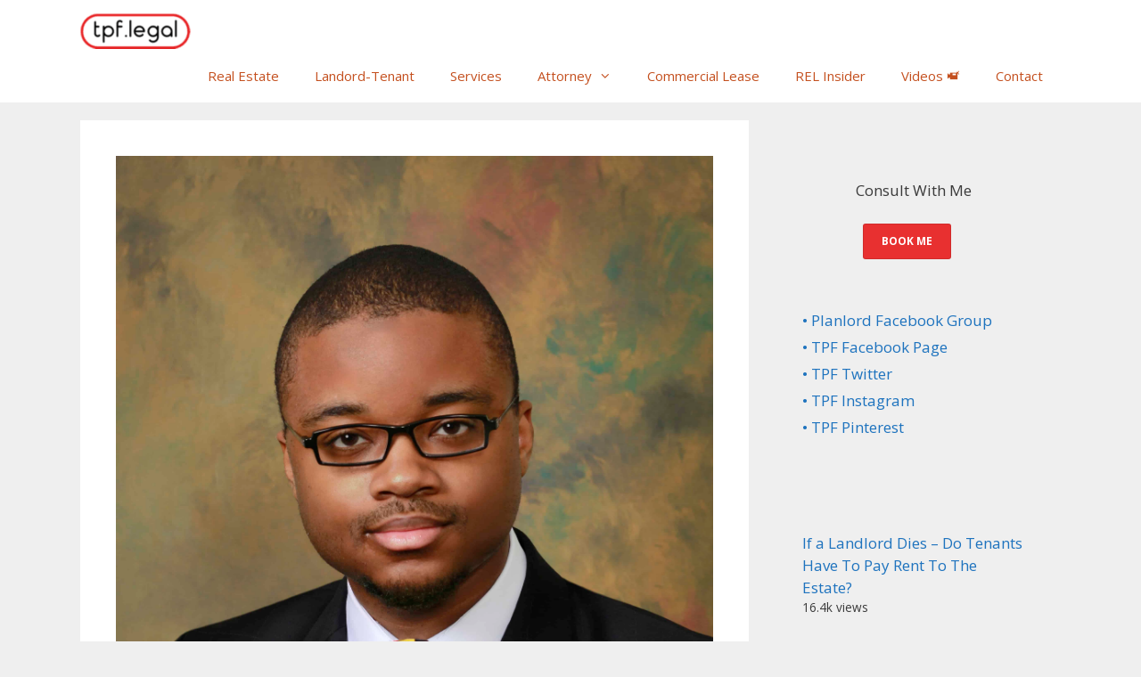

--- FILE ---
content_type: text/html; charset=UTF-8
request_url: https://tpf.legal/attorney/
body_size: 16760
content:
<!DOCTYPE html>
<html lang="en-US">
<head>
	<meta charset="UTF-8">
	<!-- This site is running CAOS for Wordpress -->
<meta name='robots' content='index, follow, max-image-preview:large, max-snippet:-1, max-video-preview:-1' />
<meta name="viewport" content="width=device-width, initial-scale=1">
	<!-- This site is optimized with the Yoast SEO plugin v20.8 - https://yoast.com/wordpress/plugins/seo/ -->
	<title>Attorney | Brian Pendergraft Esq. | Serving Maryland &amp; DC</title>
	<meta name="description" content="Brian Pendergraft is a general practitioner with a focus in landlord-tenant law." />
	<link rel="canonical" href="https://tpf.legal/attorney/" />
	<meta property="og:locale" content="en_US" />
	<meta property="og:type" content="article" />
	<meta property="og:title" content="Attorney | Brian Pendergraft Esq. | Serving Maryland &amp; DC" />
	<meta property="og:description" content="Brian Pendergraft is a general practitioner with a focus in landlord-tenant law." />
	<meta property="og:url" content="https://tpf.legal/attorney/" />
	<meta property="og:site_name" content="The Pendergraft Firm, LLC." />
	<meta property="article:publisher" content="https://facebook.com/pendergraftfirm" />
	<meta property="article:modified_time" content="2017-10-10T05:16:13+00:00" />
	<meta property="og:image" content="https://tpf.legal/wp-content/uploads/GRC51057-Pendergraft-Brian-X.jpg" />
	<meta property="og:image:width" content="2890" />
	<meta property="og:image:height" content="3612" />
	<meta property="og:image:type" content="image/jpeg" />
	<meta name="twitter:card" content="summary_large_image" />
	<meta name="twitter:site" content="@pendergraftfirm" />
	<meta name="twitter:label1" content="Est. reading time" />
	<meta name="twitter:data1" content="2 minutes" />
	<script type="application/ld+json" class="yoast-schema-graph">{"@context":"https://schema.org","@graph":[{"@type":"WebPage","@id":"https://tpf.legal/attorney/","url":"https://tpf.legal/attorney/","name":"Attorney | Brian Pendergraft Esq. | Serving Maryland & DC","isPartOf":{"@id":"https://tpf.legal/#website"},"primaryImageOfPage":{"@id":"https://tpf.legal/attorney/#primaryimage"},"image":{"@id":"https://tpf.legal/attorney/#primaryimage"},"thumbnailUrl":"https://tpf.legal/wp-content/uploads/GRC51057-Pendergraft-Brian-X.jpg","datePublished":"2015-06-22T04:41:54+00:00","dateModified":"2017-10-10T05:16:13+00:00","description":"Brian Pendergraft is a general practitioner with a focus in landlord-tenant law.","breadcrumb":{"@id":"https://tpf.legal/attorney/#breadcrumb"},"inLanguage":"en-US","potentialAction":[{"@type":"ReadAction","target":["https://tpf.legal/attorney/"]}]},{"@type":"ImageObject","inLanguage":"en-US","@id":"https://tpf.legal/attorney/#primaryimage","url":"https://tpf.legal/wp-content/uploads/GRC51057-Pendergraft-Brian-X.jpg","contentUrl":"https://tpf.legal/wp-content/uploads/GRC51057-Pendergraft-Brian-X.jpg","width":2890,"height":3612,"caption":"Brian Pendergraft"},{"@type":"BreadcrumbList","@id":"https://tpf.legal/attorney/#breadcrumb","itemListElement":[{"@type":"ListItem","position":1,"name":"Home","item":"https://tpf.legal/"},{"@type":"ListItem","position":2,"name":"About Attorney Brian Pendergraft"}]},{"@type":"WebSite","@id":"https://tpf.legal/#website","url":"https://tpf.legal/","name":"The Pendergraft Firm, LLC.","description":"Maryland Real Estate, Eviction &amp; Closing Attorney","publisher":{"@id":"https://tpf.legal/#organization"},"potentialAction":[{"@type":"SearchAction","target":{"@type":"EntryPoint","urlTemplate":"https://tpf.legal/?s={search_term_string}"},"query-input":"required name=search_term_string"}],"inLanguage":"en-US"},{"@type":"Organization","@id":"https://tpf.legal/#organization","name":"The Pendergraft Firm LLC","url":"https://tpf.legal/","logo":{"@type":"ImageObject","inLanguage":"en-US","@id":"https://tpf.legal/#/schema/logo/image/","url":"https://tpf.legal/wp-content/uploads/The-Pendergraft-Firm-Logo-1-e1507604382559.png","contentUrl":"https://tpf.legal/wp-content/uploads/The-Pendergraft-Firm-Logo-1-e1507604382559.png","width":124,"height":40,"caption":"The Pendergraft Firm LLC"},"image":{"@id":"https://tpf.legal/#/schema/logo/image/"},"sameAs":["https://facebook.com/pendergraftfirm","https://twitter.com/pendergraftfirm"]}]}</script>
	<!-- / Yoast SEO plugin. -->


<link rel='dns-prefetch' href='//maps.googleapis.com' />
<link rel='dns-prefetch' href='//maxcdn.bootstrapcdn.com' />
<link rel='preconnect' href='//www.google-analytics.com' />
<link href='https://fonts.gstatic.com' crossorigin rel='preconnect' />
<link href='https://fonts.googleapis.com' crossorigin rel='preconnect' />
<link rel="alternate" type="application/rss+xml" title="The Pendergraft Firm, LLC. &raquo; Feed" href="https://tpf.legal/feed/" />
<link rel="alternate" type="application/rss+xml" title="The Pendergraft Firm, LLC. &raquo; Comments Feed" href="https://tpf.legal/comments/feed/" />
<link rel="alternate" type="application/rss+xml" title="The Pendergraft Firm, LLC. &raquo; About Attorney Brian Pendergraft Comments Feed" href="https://tpf.legal/attorney/feed/" />
<link rel="alternate" title="oEmbed (JSON)" type="application/json+oembed" href="https://tpf.legal/wp-json/oembed/1.0/embed?url=https%3A%2F%2Ftpf.legal%2Fattorney%2F" />
<link rel="alternate" title="oEmbed (XML)" type="text/xml+oembed" href="https://tpf.legal/wp-json/oembed/1.0/embed?url=https%3A%2F%2Ftpf.legal%2Fattorney%2F&#038;format=xml" />
<style id='wp-img-auto-sizes-contain-inline-css'>
img:is([sizes=auto i],[sizes^="auto," i]){contain-intrinsic-size:3000px 1500px}
/*# sourceURL=wp-img-auto-sizes-contain-inline-css */
</style>
<link rel='stylesheet' id='generate-fonts-css' href='//fonts.googleapis.com/css?family=Open+Sans:300,300italic,regular,italic,600,600italic,700,700italic,800,800italic' media='all' />
<style id='wp-emoji-styles-inline-css'>

	img.wp-smiley, img.emoji {
		display: inline !important;
		border: none !important;
		box-shadow: none !important;
		height: 1em !important;
		width: 1em !important;
		margin: 0 0.07em !important;
		vertical-align: -0.1em !important;
		background: none !important;
		padding: 0 !important;
	}
/*# sourceURL=wp-emoji-styles-inline-css */
</style>
<style id='wp-block-library-inline-css'>
:root{--wp-block-synced-color:#7a00df;--wp-block-synced-color--rgb:122,0,223;--wp-bound-block-color:var(--wp-block-synced-color);--wp-editor-canvas-background:#ddd;--wp-admin-theme-color:#007cba;--wp-admin-theme-color--rgb:0,124,186;--wp-admin-theme-color-darker-10:#006ba1;--wp-admin-theme-color-darker-10--rgb:0,107,160.5;--wp-admin-theme-color-darker-20:#005a87;--wp-admin-theme-color-darker-20--rgb:0,90,135;--wp-admin-border-width-focus:2px}@media (min-resolution:192dpi){:root{--wp-admin-border-width-focus:1.5px}}.wp-element-button{cursor:pointer}:root .has-very-light-gray-background-color{background-color:#eee}:root .has-very-dark-gray-background-color{background-color:#313131}:root .has-very-light-gray-color{color:#eee}:root .has-very-dark-gray-color{color:#313131}:root .has-vivid-green-cyan-to-vivid-cyan-blue-gradient-background{background:linear-gradient(135deg,#00d084,#0693e3)}:root .has-purple-crush-gradient-background{background:linear-gradient(135deg,#34e2e4,#4721fb 50%,#ab1dfe)}:root .has-hazy-dawn-gradient-background{background:linear-gradient(135deg,#faaca8,#dad0ec)}:root .has-subdued-olive-gradient-background{background:linear-gradient(135deg,#fafae1,#67a671)}:root .has-atomic-cream-gradient-background{background:linear-gradient(135deg,#fdd79a,#004a59)}:root .has-nightshade-gradient-background{background:linear-gradient(135deg,#330968,#31cdcf)}:root .has-midnight-gradient-background{background:linear-gradient(135deg,#020381,#2874fc)}:root{--wp--preset--font-size--normal:16px;--wp--preset--font-size--huge:42px}.has-regular-font-size{font-size:1em}.has-larger-font-size{font-size:2.625em}.has-normal-font-size{font-size:var(--wp--preset--font-size--normal)}.has-huge-font-size{font-size:var(--wp--preset--font-size--huge)}.has-text-align-center{text-align:center}.has-text-align-left{text-align:left}.has-text-align-right{text-align:right}.has-fit-text{white-space:nowrap!important}#end-resizable-editor-section{display:none}.aligncenter{clear:both}.items-justified-left{justify-content:flex-start}.items-justified-center{justify-content:center}.items-justified-right{justify-content:flex-end}.items-justified-space-between{justify-content:space-between}.screen-reader-text{border:0;clip-path:inset(50%);height:1px;margin:-1px;overflow:hidden;padding:0;position:absolute;width:1px;word-wrap:normal!important}.screen-reader-text:focus{background-color:#ddd;clip-path:none;color:#444;display:block;font-size:1em;height:auto;left:5px;line-height:normal;padding:15px 23px 14px;text-decoration:none;top:5px;width:auto;z-index:100000}html :where(.has-border-color){border-style:solid}html :where([style*=border-top-color]){border-top-style:solid}html :where([style*=border-right-color]){border-right-style:solid}html :where([style*=border-bottom-color]){border-bottom-style:solid}html :where([style*=border-left-color]){border-left-style:solid}html :where([style*=border-width]){border-style:solid}html :where([style*=border-top-width]){border-top-style:solid}html :where([style*=border-right-width]){border-right-style:solid}html :where([style*=border-bottom-width]){border-bottom-style:solid}html :where([style*=border-left-width]){border-left-style:solid}html :where(img[class*=wp-image-]){height:auto;max-width:100%}:where(figure){margin:0 0 1em}html :where(.is-position-sticky){--wp-admin--admin-bar--position-offset:var(--wp-admin--admin-bar--height,0px)}@media screen and (max-width:600px){html :where(.is-position-sticky){--wp-admin--admin-bar--position-offset:0px}}

/*# sourceURL=wp-block-library-inline-css */
</style><style id='global-styles-inline-css'>
:root{--wp--preset--aspect-ratio--square: 1;--wp--preset--aspect-ratio--4-3: 4/3;--wp--preset--aspect-ratio--3-4: 3/4;--wp--preset--aspect-ratio--3-2: 3/2;--wp--preset--aspect-ratio--2-3: 2/3;--wp--preset--aspect-ratio--16-9: 16/9;--wp--preset--aspect-ratio--9-16: 9/16;--wp--preset--color--black: #000000;--wp--preset--color--cyan-bluish-gray: #abb8c3;--wp--preset--color--white: #ffffff;--wp--preset--color--pale-pink: #f78da7;--wp--preset--color--vivid-red: #cf2e2e;--wp--preset--color--luminous-vivid-orange: #ff6900;--wp--preset--color--luminous-vivid-amber: #fcb900;--wp--preset--color--light-green-cyan: #7bdcb5;--wp--preset--color--vivid-green-cyan: #00d084;--wp--preset--color--pale-cyan-blue: #8ed1fc;--wp--preset--color--vivid-cyan-blue: #0693e3;--wp--preset--color--vivid-purple: #9b51e0;--wp--preset--color--contrast: var(--contrast);--wp--preset--color--contrast-2: var(--contrast-2);--wp--preset--color--contrast-3: var(--contrast-3);--wp--preset--color--base: var(--base);--wp--preset--color--base-2: var(--base-2);--wp--preset--color--base-3: var(--base-3);--wp--preset--color--accent: var(--accent);--wp--preset--gradient--vivid-cyan-blue-to-vivid-purple: linear-gradient(135deg,rgb(6,147,227) 0%,rgb(155,81,224) 100%);--wp--preset--gradient--light-green-cyan-to-vivid-green-cyan: linear-gradient(135deg,rgb(122,220,180) 0%,rgb(0,208,130) 100%);--wp--preset--gradient--luminous-vivid-amber-to-luminous-vivid-orange: linear-gradient(135deg,rgb(252,185,0) 0%,rgb(255,105,0) 100%);--wp--preset--gradient--luminous-vivid-orange-to-vivid-red: linear-gradient(135deg,rgb(255,105,0) 0%,rgb(207,46,46) 100%);--wp--preset--gradient--very-light-gray-to-cyan-bluish-gray: linear-gradient(135deg,rgb(238,238,238) 0%,rgb(169,184,195) 100%);--wp--preset--gradient--cool-to-warm-spectrum: linear-gradient(135deg,rgb(74,234,220) 0%,rgb(151,120,209) 20%,rgb(207,42,186) 40%,rgb(238,44,130) 60%,rgb(251,105,98) 80%,rgb(254,248,76) 100%);--wp--preset--gradient--blush-light-purple: linear-gradient(135deg,rgb(255,206,236) 0%,rgb(152,150,240) 100%);--wp--preset--gradient--blush-bordeaux: linear-gradient(135deg,rgb(254,205,165) 0%,rgb(254,45,45) 50%,rgb(107,0,62) 100%);--wp--preset--gradient--luminous-dusk: linear-gradient(135deg,rgb(255,203,112) 0%,rgb(199,81,192) 50%,rgb(65,88,208) 100%);--wp--preset--gradient--pale-ocean: linear-gradient(135deg,rgb(255,245,203) 0%,rgb(182,227,212) 50%,rgb(51,167,181) 100%);--wp--preset--gradient--electric-grass: linear-gradient(135deg,rgb(202,248,128) 0%,rgb(113,206,126) 100%);--wp--preset--gradient--midnight: linear-gradient(135deg,rgb(2,3,129) 0%,rgb(40,116,252) 100%);--wp--preset--font-size--small: 13px;--wp--preset--font-size--medium: 20px;--wp--preset--font-size--large: 36px;--wp--preset--font-size--x-large: 42px;--wp--preset--spacing--20: 0.44rem;--wp--preset--spacing--30: 0.67rem;--wp--preset--spacing--40: 1rem;--wp--preset--spacing--50: 1.5rem;--wp--preset--spacing--60: 2.25rem;--wp--preset--spacing--70: 3.38rem;--wp--preset--spacing--80: 5.06rem;--wp--preset--shadow--natural: 6px 6px 9px rgba(0, 0, 0, 0.2);--wp--preset--shadow--deep: 12px 12px 50px rgba(0, 0, 0, 0.4);--wp--preset--shadow--sharp: 6px 6px 0px rgba(0, 0, 0, 0.2);--wp--preset--shadow--outlined: 6px 6px 0px -3px rgb(255, 255, 255), 6px 6px rgb(0, 0, 0);--wp--preset--shadow--crisp: 6px 6px 0px rgb(0, 0, 0);}:where(.is-layout-flex){gap: 0.5em;}:where(.is-layout-grid){gap: 0.5em;}body .is-layout-flex{display: flex;}.is-layout-flex{flex-wrap: wrap;align-items: center;}.is-layout-flex > :is(*, div){margin: 0;}body .is-layout-grid{display: grid;}.is-layout-grid > :is(*, div){margin: 0;}:where(.wp-block-columns.is-layout-flex){gap: 2em;}:where(.wp-block-columns.is-layout-grid){gap: 2em;}:where(.wp-block-post-template.is-layout-flex){gap: 1.25em;}:where(.wp-block-post-template.is-layout-grid){gap: 1.25em;}.has-black-color{color: var(--wp--preset--color--black) !important;}.has-cyan-bluish-gray-color{color: var(--wp--preset--color--cyan-bluish-gray) !important;}.has-white-color{color: var(--wp--preset--color--white) !important;}.has-pale-pink-color{color: var(--wp--preset--color--pale-pink) !important;}.has-vivid-red-color{color: var(--wp--preset--color--vivid-red) !important;}.has-luminous-vivid-orange-color{color: var(--wp--preset--color--luminous-vivid-orange) !important;}.has-luminous-vivid-amber-color{color: var(--wp--preset--color--luminous-vivid-amber) !important;}.has-light-green-cyan-color{color: var(--wp--preset--color--light-green-cyan) !important;}.has-vivid-green-cyan-color{color: var(--wp--preset--color--vivid-green-cyan) !important;}.has-pale-cyan-blue-color{color: var(--wp--preset--color--pale-cyan-blue) !important;}.has-vivid-cyan-blue-color{color: var(--wp--preset--color--vivid-cyan-blue) !important;}.has-vivid-purple-color{color: var(--wp--preset--color--vivid-purple) !important;}.has-black-background-color{background-color: var(--wp--preset--color--black) !important;}.has-cyan-bluish-gray-background-color{background-color: var(--wp--preset--color--cyan-bluish-gray) !important;}.has-white-background-color{background-color: var(--wp--preset--color--white) !important;}.has-pale-pink-background-color{background-color: var(--wp--preset--color--pale-pink) !important;}.has-vivid-red-background-color{background-color: var(--wp--preset--color--vivid-red) !important;}.has-luminous-vivid-orange-background-color{background-color: var(--wp--preset--color--luminous-vivid-orange) !important;}.has-luminous-vivid-amber-background-color{background-color: var(--wp--preset--color--luminous-vivid-amber) !important;}.has-light-green-cyan-background-color{background-color: var(--wp--preset--color--light-green-cyan) !important;}.has-vivid-green-cyan-background-color{background-color: var(--wp--preset--color--vivid-green-cyan) !important;}.has-pale-cyan-blue-background-color{background-color: var(--wp--preset--color--pale-cyan-blue) !important;}.has-vivid-cyan-blue-background-color{background-color: var(--wp--preset--color--vivid-cyan-blue) !important;}.has-vivid-purple-background-color{background-color: var(--wp--preset--color--vivid-purple) !important;}.has-black-border-color{border-color: var(--wp--preset--color--black) !important;}.has-cyan-bluish-gray-border-color{border-color: var(--wp--preset--color--cyan-bluish-gray) !important;}.has-white-border-color{border-color: var(--wp--preset--color--white) !important;}.has-pale-pink-border-color{border-color: var(--wp--preset--color--pale-pink) !important;}.has-vivid-red-border-color{border-color: var(--wp--preset--color--vivid-red) !important;}.has-luminous-vivid-orange-border-color{border-color: var(--wp--preset--color--luminous-vivid-orange) !important;}.has-luminous-vivid-amber-border-color{border-color: var(--wp--preset--color--luminous-vivid-amber) !important;}.has-light-green-cyan-border-color{border-color: var(--wp--preset--color--light-green-cyan) !important;}.has-vivid-green-cyan-border-color{border-color: var(--wp--preset--color--vivid-green-cyan) !important;}.has-pale-cyan-blue-border-color{border-color: var(--wp--preset--color--pale-cyan-blue) !important;}.has-vivid-cyan-blue-border-color{border-color: var(--wp--preset--color--vivid-cyan-blue) !important;}.has-vivid-purple-border-color{border-color: var(--wp--preset--color--vivid-purple) !important;}.has-vivid-cyan-blue-to-vivid-purple-gradient-background{background: var(--wp--preset--gradient--vivid-cyan-blue-to-vivid-purple) !important;}.has-light-green-cyan-to-vivid-green-cyan-gradient-background{background: var(--wp--preset--gradient--light-green-cyan-to-vivid-green-cyan) !important;}.has-luminous-vivid-amber-to-luminous-vivid-orange-gradient-background{background: var(--wp--preset--gradient--luminous-vivid-amber-to-luminous-vivid-orange) !important;}.has-luminous-vivid-orange-to-vivid-red-gradient-background{background: var(--wp--preset--gradient--luminous-vivid-orange-to-vivid-red) !important;}.has-very-light-gray-to-cyan-bluish-gray-gradient-background{background: var(--wp--preset--gradient--very-light-gray-to-cyan-bluish-gray) !important;}.has-cool-to-warm-spectrum-gradient-background{background: var(--wp--preset--gradient--cool-to-warm-spectrum) !important;}.has-blush-light-purple-gradient-background{background: var(--wp--preset--gradient--blush-light-purple) !important;}.has-blush-bordeaux-gradient-background{background: var(--wp--preset--gradient--blush-bordeaux) !important;}.has-luminous-dusk-gradient-background{background: var(--wp--preset--gradient--luminous-dusk) !important;}.has-pale-ocean-gradient-background{background: var(--wp--preset--gradient--pale-ocean) !important;}.has-electric-grass-gradient-background{background: var(--wp--preset--gradient--electric-grass) !important;}.has-midnight-gradient-background{background: var(--wp--preset--gradient--midnight) !important;}.has-small-font-size{font-size: var(--wp--preset--font-size--small) !important;}.has-medium-font-size{font-size: var(--wp--preset--font-size--medium) !important;}.has-large-font-size{font-size: var(--wp--preset--font-size--large) !important;}.has-x-large-font-size{font-size: var(--wp--preset--font-size--x-large) !important;}
/*# sourceURL=global-styles-inline-css */
</style>

<style id='classic-theme-styles-inline-css'>
/*! This file is auto-generated */
.wp-block-button__link{color:#fff;background-color:#32373c;border-radius:9999px;box-shadow:none;text-decoration:none;padding:calc(.667em + 2px) calc(1.333em + 2px);font-size:1.125em}.wp-block-file__button{background:#32373c;color:#fff;text-decoration:none}
/*# sourceURL=/wp-includes/css/classic-themes.min.css */
</style>
<link rel='stylesheet' id='bcct_style-css' href='https://tpf.legal/wp-content/plugins/better-click-to-tweet/assets/css/styles.css?ver=3.0' media='all' />
<link rel='stylesheet' id='kudanibar-front-css-css' href='https://tpf.legal/wp-content/plugins/kudanileads/includes/ext/kudanileads_kudanibar/css/style.css?ver=6.9' media='all' />
<link rel='stylesheet' id='kl_fontawesome-css' href='https://maxcdn.bootstrapcdn.com/font-awesome/4.4.0/css/font-awesome.min.css?ver=6.9' media='all' />
<link rel='stylesheet' id='kl_kudanileads-open-sans-css' href='https://fonts.googleapis.com/css?family=Open+Sans:400,700' media='all' />
<link rel='stylesheet' id='kl_kudanileads-css-css' href='https://tpf.legal/wp-content/plugins/kudanileads/css/style.css?ver=1.7' media='all' />
<link rel='stylesheet' id='kl-kudanileads-css-css' href='https://tpf.legal/wp-content/plugins/kudanileads/css/admin.css?ver=1.7' media='all' />
<link rel='stylesheet' id='simple-alert-boxes-css' href='https://tpf.legal/wp-content/plugins/simple-alert-boxes/css/simple-alert-boxes.css?ver=1.4' media='all' />
<link rel='stylesheet' id='sab-fontawesome-css' href='//maxcdn.bootstrapcdn.com/font-awesome/4.7.0/css/font-awesome.min.css?ver=4.7.0' media='all' />
<link rel='stylesheet' id='wordpress-popular-posts-css-css' href='https://tpf.legal/wp-content/plugins/wordpress-popular-posts/assets/css/wpp.css?ver=6.1.1' media='all' />
<link rel='stylesheet' id='generate-style-grid-css' href='https://tpf.legal/wp-content/themes/generatepress/assets/css/unsemantic-grid.min.css?ver=3.5.1' media='all' />
<link rel='stylesheet' id='generate-style-css' href='https://tpf.legal/wp-content/themes/generatepress/assets/css/style.min.css?ver=3.5.1' media='all' />
<style id='generate-style-inline-css'>
@media (max-width:768px){}
body{background-color:#efefef;color:#3a3a3a;}a{color:#1e73be;}a:hover, a:focus, a:active{color:#000000;}body .grid-container{max-width:1100px;}.wp-block-group__inner-container{max-width:1100px;margin-left:auto;margin-right:auto;}:root{--contrast:#222222;--contrast-2:#575760;--contrast-3:#b2b2be;--base:#f0f0f0;--base-2:#f7f8f9;--base-3:#ffffff;--accent:#1e73be;}:root .has-contrast-color{color:var(--contrast);}:root .has-contrast-background-color{background-color:var(--contrast);}:root .has-contrast-2-color{color:var(--contrast-2);}:root .has-contrast-2-background-color{background-color:var(--contrast-2);}:root .has-contrast-3-color{color:var(--contrast-3);}:root .has-contrast-3-background-color{background-color:var(--contrast-3);}:root .has-base-color{color:var(--base);}:root .has-base-background-color{background-color:var(--base);}:root .has-base-2-color{color:var(--base-2);}:root .has-base-2-background-color{background-color:var(--base-2);}:root .has-base-3-color{color:var(--base-3);}:root .has-base-3-background-color{background-color:var(--base-3);}:root .has-accent-color{color:var(--accent);}:root .has-accent-background-color{background-color:var(--accent);}body, button, input, select, textarea{font-family:"Open Sans", sans-serif;}body{line-height:1.5;}.entry-content > [class*="wp-block-"]:not(:last-child):not(.wp-block-heading){margin-bottom:1.5em;}.main-title{font-size:45px;}.main-navigation .main-nav ul ul li a{font-size:14px;}.sidebar .widget, .footer-widgets .widget{font-size:17px;}h1{font-weight:300;font-size:36px;}h2{font-weight:300;font-size:20px;}h3{font-size:20px;}h4{font-size:inherit;}h5{font-size:inherit;}@media (max-width:768px){.main-title{font-size:30px;}h1{font-size:30px;}h2{font-size:25px;}}.top-bar{background-color:#636363;color:#ffffff;}.top-bar a{color:#ffffff;}.top-bar a:hover{color:#303030;}.site-header{background-color:#ffffff;color:#1e73be;}.site-header a{color:#3a3a3a;}.main-title a,.main-title a:hover{color:#222222;}.site-description{color:#757575;}.mobile-menu-control-wrapper .menu-toggle,.mobile-menu-control-wrapper .menu-toggle:hover,.mobile-menu-control-wrapper .menu-toggle:focus,.has-inline-mobile-toggle #site-navigation.toggled{background-color:rgba(0, 0, 0, 0.02);}.main-navigation,.main-navigation ul ul{background-color:#ffffff;}.main-navigation .main-nav ul li a, .main-navigation .menu-toggle, .main-navigation .menu-bar-items{color:#c4501f;}.main-navigation .main-nav ul li:not([class*="current-menu-"]):hover > a, .main-navigation .main-nav ul li:not([class*="current-menu-"]):focus > a, .main-navigation .main-nav ul li.sfHover:not([class*="current-menu-"]) > a, .main-navigation .menu-bar-item:hover > a, .main-navigation .menu-bar-item.sfHover > a{color:#ff0707;background-color:#ffffff;}button.menu-toggle:hover,button.menu-toggle:focus,.main-navigation .mobile-bar-items a,.main-navigation .mobile-bar-items a:hover,.main-navigation .mobile-bar-items a:focus{color:#c4501f;}.main-navigation .main-nav ul li[class*="current-menu-"] > a{color:#c4501f;background-color:#ffffff;}.navigation-search input[type="search"],.navigation-search input[type="search"]:active, .navigation-search input[type="search"]:focus, .main-navigation .main-nav ul li.search-item.active > a, .main-navigation .menu-bar-items .search-item.active > a{color:#ff0707;background-color:#ffffff;}.main-navigation ul ul{background-color:#3f3f3f;}.main-navigation .main-nav ul ul li a{color:#ffffff;}.main-navigation .main-nav ul ul li:not([class*="current-menu-"]):hover > a,.main-navigation .main-nav ul ul li:not([class*="current-menu-"]):focus > a, .main-navigation .main-nav ul ul li.sfHover:not([class*="current-menu-"]) > a{color:#ffffff;background-color:#4f4f4f;}.main-navigation .main-nav ul ul li[class*="current-menu-"] > a{color:#ffffff;background-color:#4f4f4f;}.separate-containers .inside-article, .separate-containers .comments-area, .separate-containers .page-header, .one-container .container, .separate-containers .paging-navigation, .inside-page-header{background-color:#ffffff;}.entry-meta{color:#595959;}.entry-meta a{color:#595959;}.entry-meta a:hover{color:#1e73be;}.sidebar .widget{background-color:#efefef;}.sidebar .widget .widget-title{color:#000000;}.footer-widgets{background-color:#ffffff;}.footer-widgets .widget-title{color:#000000;}.site-info{color:#ffffff;background-color:#222222;}.site-info a{color:#ffffff;}.site-info a:hover{color:#606060;}.footer-bar .widget_nav_menu .current-menu-item a{color:#606060;}input[type="text"],input[type="email"],input[type="url"],input[type="password"],input[type="search"],input[type="tel"],input[type="number"],textarea,select{color:#666666;background-color:#fafafa;border-color:#cccccc;}input[type="text"]:focus,input[type="email"]:focus,input[type="url"]:focus,input[type="password"]:focus,input[type="search"]:focus,input[type="tel"]:focus,input[type="number"]:focus,textarea:focus,select:focus{color:#666666;background-color:#ffffff;border-color:#bfbfbf;}button,html input[type="button"],input[type="reset"],input[type="submit"],a.button,a.wp-block-button__link:not(.has-background){color:#ffffff;background-color:#666666;}button:hover,html input[type="button"]:hover,input[type="reset"]:hover,input[type="submit"]:hover,a.button:hover,button:focus,html input[type="button"]:focus,input[type="reset"]:focus,input[type="submit"]:focus,a.button:focus,a.wp-block-button__link:not(.has-background):active,a.wp-block-button__link:not(.has-background):focus,a.wp-block-button__link:not(.has-background):hover{color:#ffffff;background-color:#3f3f3f;}a.generate-back-to-top{background-color:rgba( 0,0,0,0.4 );color:#ffffff;}a.generate-back-to-top:hover,a.generate-back-to-top:focus{background-color:rgba( 0,0,0,0.6 );color:#ffffff;}:root{--gp-search-modal-bg-color:var(--base-3);--gp-search-modal-text-color:var(--contrast);--gp-search-modal-overlay-bg-color:rgba(0,0,0,0.2);}@media (max-width: 768px){.main-navigation .menu-bar-item:hover > a, .main-navigation .menu-bar-item.sfHover > a{background:none;color:#c4501f;}}.inside-top-bar{padding:10px;}.inside-header{padding:15px 40px 0px 40px;}.site-main .wp-block-group__inner-container{padding:40px;}.entry-content .alignwide, body:not(.no-sidebar) .entry-content .alignfull{margin-left:-40px;width:calc(100% + 80px);max-width:calc(100% + 80px);}.rtl .menu-item-has-children .dropdown-menu-toggle{padding-left:20px;}.rtl .main-navigation .main-nav ul li.menu-item-has-children > a{padding-right:20px;}.site-info{padding:20px;}@media (max-width:768px){.separate-containers .inside-article, .separate-containers .comments-area, .separate-containers .page-header, .separate-containers .paging-navigation, .one-container .site-content, .inside-page-header{padding:30px;}.site-main .wp-block-group__inner-container{padding:30px;}.site-info{padding-right:10px;padding-left:10px;}.entry-content .alignwide, body:not(.no-sidebar) .entry-content .alignfull{margin-left:-30px;width:calc(100% + 60px);max-width:calc(100% + 60px);}}@media (max-width: 768px){.main-navigation .menu-toggle,.main-navigation .mobile-bar-items,.sidebar-nav-mobile:not(#sticky-placeholder){display:block;}.main-navigation ul,.gen-sidebar-nav{display:none;}[class*="nav-float-"] .site-header .inside-header > *{float:none;clear:both;}}
/*# sourceURL=generate-style-inline-css */
</style>
<link rel='stylesheet' id='generate-mobile-style-css' href='https://tpf.legal/wp-content/themes/generatepress/assets/css/mobile.min.css?ver=3.5.1' media='all' />
<link rel='stylesheet' id='generate-font-icons-css' href='https://tpf.legal/wp-content/themes/generatepress/assets/css/components/font-icons.min.css?ver=3.5.1' media='all' />
<link rel='stylesheet' id='font-awesome-css' href='https://tpf.legal/wp-content/themes/generatepress/assets/css/components/font-awesome.min.css?ver=4.7' media='all' />
<link rel='stylesheet' id='ubermenu-css' href='https://tpf.legal/wp-content/plugins/ubermenu/pro/assets/css/ubermenu.min.css?ver=3.2.7' media='all' />
<link rel='stylesheet' id='ubermenu-black-white-2-css' href='https://tpf.legal/wp-content/plugins/ubermenu/assets/css/skins/blackwhite2.css?ver=6.9' media='all' />
<link rel='stylesheet' id='ubermenu-font-awesome-css' href='https://tpf.legal/wp-content/plugins/ubermenu/assets/css/fontawesome/css/font-awesome.min.css?ver=4.3' media='all' />
<link rel='stylesheet' id='generate-blog-css' href='https://tpf.legal/wp-content/plugins/gp-premium/blog/functions/css/style.min.css?ver=2.5.1' media='all' />
<script src="https://tpf.legal/wp-includes/js/jquery/jquery.min.js?ver=3.7.1" id="jquery-core-js"></script>
<script src="https://tpf.legal/wp-includes/js/jquery/jquery-migrate.min.js?ver=3.4.1" id="jquery-migrate-js"></script>
<script id="wpp-json" type="application/json">
{"sampling_active":0,"sampling_rate":100,"ajax_url":"https:\/\/tpf.legal\/wp-json\/wordpress-popular-posts\/v1\/popular-posts","api_url":"https:\/\/tpf.legal\/wp-json\/wordpress-popular-posts","ID":55,"token":"ec1186caf2","lang":0,"debug":0}
//# sourceURL=wpp-json
</script>
<script src="https://tpf.legal/wp-content/plugins/wordpress-popular-posts/assets/js/wpp.min.js?ver=6.1.1" id="wpp-js-js"></script>
<script src="https://tpf.legal/wp-content/uploads/caos/66d296cb.js" id="caos-analytics-js"></script>
<script id="caos-analytics-js-after">
window.ga = window.ga || function() {
    (ga.q = ga.q || []).push(arguments);
    };
    ga.l = +new Date;

            ga('create', 'UA-66916150-8', {"cookieName":"caosLocalGa","cookieDomain":"tpf.legal","cookieExpires":2592000,"cookieFlags":"samesite=none;secure","siteSpeedSampleRate":"1"});
    
        ga('set', 'allowAdFeatures', true);
ga('set', 'anonymizeIp', true);    ga('send', 'pageview');
                    
//# sourceURL=caos-analytics-js-after
</script>
<link rel="https://api.w.org/" href="https://tpf.legal/wp-json/" /><link rel="alternate" title="JSON" type="application/json" href="https://tpf.legal/wp-json/wp/v2/pages/55" /><link rel="EditURI" type="application/rsd+xml" title="RSD" href="https://tpf.legal/xmlrpc.php?rsd" />
<link rel='shortlink' href='https://tpf.legal/?p=55' />
<script id="convertful-api" src="https://app.convertful.com/Convertful.js" data-owner="1006" async></script>

<!-- Quantcast Tag -->
<script type="text/javascript">
var _qevents = _qevents || [];

(function() {
var elem = document.createElement('script');
elem.src = (document.location.protocol == "https:" ? "https://secure" : "http://edge") + ".quantserve.com/quant.js";
elem.async = true;
elem.type = "text/javascript";
var scpt = document.getElementsByTagName('script')[0];
scpt.parentNode.insertBefore(elem, scpt);
})();

_qevents.push({
qacct:"p-6MtwZXs7VuCzT"
});
</script>

<noscript>
<div style="display:none;">
<img src="//pixel.quantserve.com/pixel/p-6MtwZXs7VuCzT.gif" border="0" height="1" width="1" alt="Quantcast"/>
</div>
</noscript>
<!-- End Quantcast tag --><!-- start Gist JS code-->
<script>
    (function(d,h,w){var gist=w.gist=w.gist||[];gist.methods=['trackPageView','identify','track','setAppId'];gist.factory=function(t){return function(){var e=Array.prototype.slice.call(arguments);e.unshift(t);gist.push(e);return gist;}};for(var i=0;i<gist.methods.length;i++){var c=gist.methods[i];gist[c]=gist.factory(c)}s=d.createElement('script'),s.src="https://widget.getgist.com",s.async=!0,e=d.getElementsByTagName(h)[0],e.appendChild(s),s.addEventListener('load',function(e){},!1),gist.setAppId("iw3ssexr"),gist.trackPageView()})(document,'head',window);
</script>
<!-- end Gist JS code--><meta property="fb:pages" content="" />
<style id="ubermenu-custom-generated-css">
/* Status: Loaded from Transient */

</style>            <style id="wpp-loading-animation-styles">@-webkit-keyframes bgslide{from{background-position-x:0}to{background-position-x:-200%}}@keyframes bgslide{from{background-position-x:0}to{background-position-x:-200%}}.wpp-widget-placeholder,.wpp-widget-block-placeholder{margin:0 auto;width:60px;height:3px;background:#dd3737;background:linear-gradient(90deg,#dd3737 0%,#571313 10%,#dd3737 100%);background-size:200% auto;border-radius:3px;-webkit-animation:bgslide 1s infinite linear;animation:bgslide 1s infinite linear}</style>
            <link rel="pingback" href="https://tpf.legal/xmlrpc.php">
<link rel="icon" href="https://tpf.legal/wp-content/uploads/tpf-favicon-150x150.png" sizes="32x32" />
<link rel="icon" href="https://tpf.legal/wp-content/uploads/tpf-favicon.png" sizes="192x192" />
<link rel="apple-touch-icon" href="https://tpf.legal/wp-content/uploads/tpf-favicon.png" />
<meta name="msapplication-TileImage" content="https://tpf.legal/wp-content/uploads/tpf-favicon.png" />
		<!-- Facebook Pixel Code -->
		<script>
						!function(f,b,e,v,n,t,s){if(f.fbq)return;n=f.fbq=function(){n.callMethod?
				n.callMethod.apply(n,arguments):n.queue.push(arguments)};if(!f._fbq)f._fbq=n;
				n.push=n;n.loaded=!0;n.version='2.0';n.agent='dvpixelcaffeinewordpress';n.queue=[];t=b.createElement(e);t.async=!0;
				t.src=v;s=b.getElementsByTagName(e)[0];s.parentNode.insertBefore(t,s)}(window,
				document,'script','https://connect.facebook.net/en_US/fbevents.js');
			
			var aepc_pixel = {"pixel_id":"1412505902127749","user":[],"enable_advanced_events":"yes","fire_delay":"0"},
				aepc_pixel_args = [],
				aepc_extend_args = function( args ) {
					if ( typeof args === 'undefined' ) {
						args = {};
					}

					for(var key in aepc_pixel_args)
						args[key] = aepc_pixel_args[key];

					return args;
				};

			// Extend args
			if ( 'yes' === aepc_pixel.enable_advanced_events ) {
				aepc_pixel_args.userAgent = navigator.userAgent;
				aepc_pixel_args.language = navigator.language;

				if ( document.referrer.indexOf( document.domain ) < 0 ) {
					aepc_pixel_args.referrer = document.referrer;
				}
			}

			fbq('init', aepc_pixel.pixel_id, aepc_pixel.user);

						setTimeout( function() {
				fbq('track', "PageView", aepc_pixel_args);
			}, aepc_pixel.fire_delay * 1000 );
		</script>
				<noscript><img height="1" width="1" style="display:none"
		               src="https://www.facebook.com/tr?id=1412505902127749&ev=PageView&noscript=1"
			/></noscript>
				<!-- End Facebook Pixel Code -->
		<link rel='stylesheet' id='et-gf-open-sans-css' href='https://fonts.googleapis.com/css?family=Open+Sans:300italic,400italic,600italic,700italic,800italic,400,300,600,700,800&#038;subset=latin,cyrillic-ext,greek-ext,greek,vietnamese,latin-ext,cyrillic' media='all' />
<link rel='stylesheet' id='mts_wpshortcodes-css' href='https://tpf.legal/wp-content/plugins/wp-shortcode/css/wp-shortcode.css?ver=1.4.17' media='all' />
</head>

<body class="wp-singular page-template-default page page-id-55 wp-custom-logo wp-embed-responsive wp-theme-generatepress post-image-above-header post-image-aligned-center sticky-menu-fade kl_kudanileads right-sidebar nav-float-right separate-containers fluid-header active-footer-widgets-1 header-aligned-left dropdown-hover featured-image-active" itemtype="https://schema.org/WebPage" itemscope>
	<a class="screen-reader-text skip-link" href="#content" title="Skip to content">Skip to content</a>		<header class="site-header" id="masthead" aria-label="Site"  itemtype="https://schema.org/WPHeader" itemscope>
			<div class="inside-header grid-container grid-parent">
				<div class="site-logo">
					<a href="https://tpf.legal/" rel="home">
						<img  class="header-image is-logo-image" alt="The Pendergraft Firm, LLC." src="https://tpf.legal/wp-content/uploads/The-Pendergraft-Firm-Logo-1-e1507604382559.png" />
					</a>
				</div>		<nav class="main-navigation sub-menu-right" id="site-navigation" aria-label="Primary"  itemtype="https://schema.org/SiteNavigationElement" itemscope>
			<div class="inside-navigation grid-container grid-parent">
								<button class="menu-toggle" aria-controls="primary-menu" aria-expanded="false">
					<span class="mobile-menu">Menu</span>				</button>
				<div id="primary-menu" class="main-nav"><ul id="menu-top" class=" menu sf-menu"><li id="menu-item-1783" class="menu-item menu-item-type-taxonomy menu-item-object-category menu-item-1783"><a href="https://tpf.legal/category/real-estate/" title="Real Estate Law">Real Estate</a></li>
<li id="menu-item-1784" class="menu-item menu-item-type-taxonomy menu-item-object-category menu-item-1784"><a href="https://tpf.legal/category/landlord-tenant/" title="Landlord-Tenant Law">Landord-Tenant</a></li>
<li id="menu-item-2620" class="menu-item menu-item-type-post_type menu-item-object-page menu-item-2620"><a href="https://tpf.legal/services/">Services</a></li>
<li id="menu-item-57" class="menu-item menu-item-type-post_type menu-item-object-page current-menu-item page_item page-item-55 current_page_item current-menu-ancestor current-menu-parent current_page_parent current_page_ancestor menu-item-has-children menu-item-57"><a href="https://tpf.legal/attorney/" aria-current="page">Attorney<span role="presentation" class="dropdown-menu-toggle"></span></a>
<ul class="sub-menu">
	<li id="menu-item-3166" class="menu-item menu-item-type-post_type menu-item-object-page menu-item-3166"><a href="https://tpf.legal/dc-maryland-deeds-attorney/">D.C. &#038; Maryland Deeds Attorney &#x1f3e0;</a></li>
	<li id="menu-item-2224" class="menu-item menu-item-type-post_type menu-item-object-page menu-item-2224"><a href="https://tpf.legal/title-settlement-closing-attorney/">Closing Attorney</a></li>
	<li id="menu-item-2225" class="menu-item menu-item-type-post_type menu-item-object-page menu-item-2225"><a href="https://tpf.legal/commercial-lease-attorney/">Commercial Lease Attorney</a></li>
	<li id="menu-item-3167" class="menu-item menu-item-type-post_type menu-item-object-page current-menu-item page_item page-item-55 current_page_item menu-item-3167"><a href="https://tpf.legal/attorney/" aria-current="page">About Attorney P.</a></li>
</ul>
</li>
<li id="menu-item-2206" class="menu-item menu-item-type-post_type menu-item-object-page menu-item-2206"><a href="https://tpf.legal/commercial-lease-attorney/">Commercial Lease</a></li>
<li id="menu-item-2097" class="menu-item menu-item-type-post_type menu-item-object-page menu-item-2097"><a href="https://tpf.legal/real-estate-law-insider/">REL Insider</a></li>
<li id="menu-item-2287" class="menu-item menu-item-type-custom menu-item-object-custom menu-item-2287"><a href="https://www.youtube.com/channel/UCVIpkqUqqL8Qdcf1pzQBvhg/videos">Videos &#x1f4f9;</a></li>
<li id="menu-item-2039" class="menu-item menu-item-type-custom menu-item-object-custom menu-item-2039"><a href="https://tpf.legal/contact">Contact</a></li>
</ul></div>			</div>
		</nav>
					</div>
		</header>
		
	<div class="site grid-container container hfeed grid-parent" id="page">
				<div class="site-content" id="content">
			
	<div class="content-area grid-parent mobile-grid-100 grid-70 tablet-grid-70" id="primary">
		<main class="site-main" id="main">
			
<article id="post-55" class="post-55 page type-page status-publish has-post-thumbnail infinite-scroll-item" itemtype="https://schema.org/CreativeWork" itemscope>
	<div class="inside-article">
		<div class="featured-image page-header-image  ">
				<img width="2890" height="3612" src="https://tpf.legal/wp-content/uploads/GRC51057-Pendergraft-Brian-X.jpg" class="attachment-full size-full" alt="Brian Pendergraft" itemprop="image" decoding="async" fetchpriority="high" srcset="https://tpf.legal/wp-content/uploads/GRC51057-Pendergraft-Brian-X.jpg 2890w, https://tpf.legal/wp-content/uploads/GRC51057-Pendergraft-Brian-X-240x300.jpg 240w, https://tpf.legal/wp-content/uploads/GRC51057-Pendergraft-Brian-X-819x1024.jpg 819w, https://tpf.legal/wp-content/uploads/GRC51057-Pendergraft-Brian-X-117x146.jpg 117w, https://tpf.legal/wp-content/uploads/GRC51057-Pendergraft-Brian-X-40x50.jpg 40w, https://tpf.legal/wp-content/uploads/GRC51057-Pendergraft-Brian-X-88x110.jpg 88w, https://tpf.legal/wp-content/uploads/GRC51057-Pendergraft-Brian-X-72x90.jpg 72w, https://tpf.legal/wp-content/uploads/GRC51057-Pendergraft-Brian-X-768x960.jpg 768w" sizes="(max-width: 2890px) 100vw, 2890px" />
			</div>
			<header class="entry-header">
				<h1 class="entry-title" itemprop="headline">About Attorney Brian Pendergraft</h1>			</header>

			
		<div class="entry-content" itemprop="text">
			<style type="text/css">.fb-comments,.fb-comments span,.fb-comments span iframe[style]{min-width:100%!important;width:100%!important}</style><div id="fb-root"></div><p>Brian Pendergraft is a Real Estate Attorney and Planlord® Attorney that uses his most valuable resource, his time, on studying and practicing law to provide landlords and investors with a wide-range of services. Most real estate attorneys “specialize” in one particular area such as only being a title producer, but Brian is 6 or 7 real estate lawyers in one. He does contract drafting and review, evictions, litigation, document drafting, closings, and more. His life&#8217;s mission is to turn landlord into Planlords.</p>
<figure id="attachment_651" aria-describedby="caption-attachment-651" style="width: 290px" class="wp-caption aligncenter"><a href="https://tpf.legal/attorney-pendergraft/"><img decoding="async" class="size-full wp-image-651" src="https://tpf.legal/wp-content/uploads/attorney-pendergraft.jpg" alt="Attorney Brian Pendergraft" width="300" height="300" srcset="https://tpf.legal/wp-content/uploads/attorney-pendergraft.jpg 300w, https://tpf.legal/wp-content/uploads/attorney-pendergraft-150x150.jpg 150w, https://tpf.legal/wp-content/uploads/attorney-pendergraft-146x146.jpg 146w, https://tpf.legal/wp-content/uploads/attorney-pendergraft-50x50.jpg 50w, https://tpf.legal/wp-content/uploads/attorney-pendergraft-110x110.jpg 110w, https://tpf.legal/wp-content/uploads/attorney-pendergraft-90x90.jpg 90w" sizes="(max-width: 300px) 100vw, 300px" /></a><figcaption id="caption-attachment-651" class="wp-caption-text">Attorney Brian Pendergraft</figcaption></figure>
<p>Brian was not even licensed for a year and a half before facing and prevailing against attorneys that have been practicing for over 20 years!</p>
<p>Brian obtained a Bachelor of Arts degree in Philosophy and Religion from Florida Agricultural &amp; Mechanical University and a Juris Doctorate Degree from Florida Coastal School of law.</p>
<p>While attending law school, Brian Completed an Externship with Washington DC’s Office of the Attorney General. He graduated both college and law school early and began to practice law at a young age. Judges and Masters have asked him on multiple occasions if he is a lawyer because he looks so young. Do not let his looks fool you, his baby face has a mean bite!</p>
<p>After graduating law school, Brian completed a fellowship at a small Maryland law firm where he learned how to be a lawyer. Since starting his own practice he has completed many hours of continuing legal education to become well versed in many different areas of law and has successfully represented clients in a wide array of legal matters.</p>
<p>Brian’s resourcefulness and wide array of experiences gives him unique insight when it comes to Maryland and DC Law and how to use it to for written and trial advocacy, to get the best possible outcome for his clients.</p>
<p>Brian’s well-rounded skill set is why he is trusted to be a Court Appointed Guardian for Adults.</p>
<p>Brian currently lives in Clinton, Maryland.</p>
<h2>Bar Admissions</h2>
<p>Maryland, 2013</p>
<p>U.S. District Court of Maryland, 2014</p>
<p>DC Bar, 2015</p>
<h2>Professional Associations and Memberships</h2>
<p><a href="http://www.pgcba.com">Prince George’s County Bar Association</a>, member</p>
<p><a href="http://www.barmont.org">Montgomery County Bar Association</a>, member</p>
<p><a href="http://www.charlescountybar.com">Charles County Bar Association</a>, member</p>
<p><a href="http://bournebar.org">J. Franklyn Bourne Bar Association</a>, member</p>
<p><a href="http://salomeahowardbarassociation.com">Salome A. Howard Bar Association</a>, member</p>
<h2>The Pendergraft Firm LLC Free Phone Consultation</h2>
<p><a href="http://tpf.legal/attorney">Brian Pendergraft</a> has successfully resolved legal issues for clients using his time and knowledge. Click the button below to schedule a consultation</p>
<div class="button-center"><a href="https://bookme.name/attorney" target="_blank" class="buttons btn_red center"><span class="left">Book Me</span></a></div>
<h2>Unable To Afford an Attorney or Would Rather Do It Yourself?</h2>
<p>Check out my <a href="https://tpf.legal/maryland-landlord-self-help-eviction-legal-kit/">Maryland Landlord Self-help Eviction Legal Kit</a> and my <a href="https://tpf.legal/maryland-tenant-rights-legal-kit">Maryland Tenant Rights Legal Kit</a>. The kits contain my strategies and sample pleadings for representing landlords and tenants in Maryland.</p>
<div class="one_half"><a href="https://pendergraft.dpdcart.com/cart/add?product_id=152576&amp;method_id=163212" data-dpd-type="widget" data-variant="portrait" data-text="PURCHASE NOW" data-description="The Maryland Landlord Eviction Legal Kit" data-bg-color="469d3d" data-bg-color-hover="5cc052" data-text-color="ffffff" data-background-color="ffffff" data-border-color="c7c7c7" data-title-color="333333" data-price-color="469d3d" data-desc-color="4c4c4c" data-lightbox="1">Maryland Landlord Self-Help Eviction Legal Kit</a><script src="https://pendergraft.dpdcart.com/dpd.js"></script></div>
<div class="one_half column-last"><a href="https://pendergraft.dpdcart.com/cart/add?product_id=152491&amp;method_id=163082" data-dpd-type="widget" data-variant="portrait" data-text="PURCHASE NOW" data-description="Maryland Tenant Rights Self-Help Legal Kit" data-bg-color="469d3d" data-bg-color-hover="5cc052" data-text-color="ffffff" data-background-color="ffffff" data-border-color="c7c7c7" data-title-color="333333" data-price-color="469d3d" data-desc-color="4c4c4c" data-lightbox="1">Maryland Tenant Right&#8217;s Self-Help Legal Kit</a><script src="https://pendergraft.dpdcart.com/dpd.js"></script></div><div class="clear"></div>
<div style="position: relative; height: 47px; width: 187px;"><a title="Lawyer Central Profile" href="http://www.lawyercentral.com/brian-pendergraft-interactive-profile--20-872635.html" target="_blank" rel="noopener"><br />
<img decoding="async" src="https://www.lawyercentral.com/badge.cfm?id=872635" alt="Lawyer Central Profile" width="187" height="47" border="0" /><br />
</a></div>
<p>&nbsp;</p>
<style type="text/css">@font-face{font-family:'Circular-Bold';src:url("https://assets.avvo.com/avvo-ui/0.20.5/fonts/avvo_ui/circular/circular_bold.woff") format("woff")}.avvo-badge .st0{fill:#153860 !important}.avvo-badge .st1{fill:#010101 !important}.avvo-badge .st2{fill:#15467A !important}.avvo-badge .st3{fill:#FFFFFF !important}.avvo-badge .st4{fill:none !important}.avvo-badge .st5{fill:#F89838 !important}.avvo-badge .st6{fill:#ED514C !important}.avvo-badge .st7{font-family:'Circular-Bold', Avenir Next, Avenir, Century Gothic, sans-serif !important;font-weight:bold !important}.avvo-badge .st8{font-size:20px !important}.avvo-badge .st9{letter-spacing:-1px !important}.avvo-badge .st10{font-family:'Circular-Bold', Avenir Next, Avenir, Century Gothic, sans-serif !important;font-size:14px}.avvo-badge .st11{font-size:65px !important}.avvo-badge .st12{text-anchor:middle !important}.avvo-badge .st13{fill:#969696 !important}.avvo-badge .st14{display:none !important}</style>
<p>Brian Xavier PendergraftClients’ ChoiceAward 2016</p>
<div class='heateorFfcClear'></div><div style='width:100%;text-align:left;' class='heateor_ffc_facebook_comments'><h4 class='heateor_ffc_facebook_comments_title' style='padding:10px;font-family:Arial,Helvetica Neue,Helvetica,sans-serif;' >Facebook Comments</h4><script type="text/javascript">!function(e,n,t){var o,c=e.getElementsByTagName(n)[0];e.getElementById(t)||(o=e.createElement(n),o.id=t,o.src="//connect.facebook.net/en_US/sdk.js#xfbml=1&version=v16.0",c.parentNode.insertBefore(o,c))}(document,"script","facebook-jssdk");</script><div class="fb-comments" data-href="https://tpf.legal/attorney/" data-colorscheme="light" data-numposts="" data-width="100%" data-order-by="social" ></div></div><div class='heateorFfcClear'></div><span class="kl_kudanileads_bottom_trigger"></span>		</div>

			</div>
</article>

			<div class="comments-area">
				<div id="disqus_thread">
		</div>
			</div>

					</main>
	</div>

	<div class="widget-area sidebar is-right-sidebar grid-30 tablet-grid-30 grid-parent" id="right-sidebar">
	<div class="inside-right-sidebar">
		<aside id="custom_html-4" class="widget_text widget inner-padding widget_custom_html"><div class="textwidget custom-html-widget"><p><center>Consult With Me</center></p>

<div class="button-center"><a href="https://bookme.name/attorney" target="_blank" class="buttons btn_red center"><span class="left">Book Me</span></a></div>
<br></br>
<ul>
<li><a href="https://www.facebook.com/groups/planlord" target=_blank>• Planlord Facebook Group</a></li>
<li><a href="https://www.facebook.com/pendergraftfirm" target=_blank>• TPF Facebook Page</a></li><li><a href="https://www.twitter.com/pendergraftfirm" target=_blank>• TPF Twitter</a></li>
<li><a href="https://www.instagram.com/pendergraftfirm" target=_blank>• TPF Instagram</a></li>
<li><a href="https://www.pinterest.com/pendergraftfirm" target=_blank>• TPF Pinterest</a></li></ul></div></aside>
<aside id="wpp-5" class="widget inner-padding popular-posts">



<ul class="wpp-list">
<li>
<a href="https://tpf.legal/if-a-landlord-dies/" class="wpp-post-title" target="_self">If a Landlord Dies &#8211; Do Tenants Have To Pay Rent To The Estate?</a>
 <span class="wpp-meta post-stats"><span class="wpp-views">16.4k views</span></span>
</li>
<li>
<a href="https://tpf.legal/when-does-a-guest-or-occupant-become-a-tenant-in-maryland/" class="wpp-post-title" target="_self">When Does A Guest or Occupant Become A Tenant In Maryland?</a>
 <span class="wpp-meta post-stats"><span class="wpp-views">7.7k views</span></span>
</li>
<li>
<a href="https://tpf.legal/without-going-to-court/" class="wpp-post-title" target="_self">Can a Tenant, Squatter or Guest be Evicted in Maryland Without Going to Court? | TPF.legal</a>
 <span class="wpp-meta post-stats"><span class="wpp-views">4.9k views</span></span>
</li>
<li>
<a href="https://tpf.legal/residential-rental-license/" class="wpp-post-title" target="_self">Maryland County Residential Rental License Requirements | TPF.legal</a>
 <span class="wpp-meta post-stats"><span class="wpp-views">4.8k views</span></span>
</li>
<li>
<a href="https://tpf.legal/hidden-transfers/" class="wpp-post-title" target="_self">Hidden Transfers: Is It Possible To Deed Real Estate To Someone Without Them Knowing?</a>
 <span class="wpp-meta post-stats"><span class="wpp-views">4.7k views</span></span>
</li>
<li>
<a href="https://tpf.legal/landlord-sexual-relations-tenant/" class="wpp-post-title" target="_self">&#8220;Is It Illegal For a Landlord To Have Sexual Relations With a Tenant?&#8221; Planlord &#x25b6;&#xfe0f; 7</a>
 <span class="wpp-meta post-stats"><span class="wpp-views">4.7k views</span></span>
</li>
<li>
<a href="https://tpf.legal/wrongful-detainer/" class="wpp-post-title" target="_self">How to File for Wrongful Detainer in Maryland &#8211; The Pendergraft Firm</a>
 <span class="wpp-meta post-stats"><span class="wpp-views">4.6k views</span></span>
</li>
<li>
<a href="https://tpf.legal/free-legal-consultation/" class="wpp-post-title" target="_self">Maryland Pro-Bono Landlord &#038; Tenant Attorneys Free Legal Consultation</a>
 <span class="wpp-meta post-stats"><span class="wpp-views">3.8k views</span></span>
</li>
<li>
<a href="https://tpf.legal/real-estate-agents-form-llc/" class="wpp-post-title" target="_self">Why Real Estate Agents Should Form Their Own LLC</a>
 <span class="wpp-meta post-stats"><span class="wpp-views">3.4k views</span></span>
</li>
<li>
<a href="https://tpf.legal/evicted-by-wife/" class="wpp-post-title" target="_self">Can I Be Evicted or Locked Out By My Wife, Husband, Boyfriend, or Girlfriend in Maryland?</a>
 <span class="wpp-meta post-stats"><span class="wpp-views">3.3k views</span></span>
</li>
</ul>

</aside>
<aside id="text-8" class="widget inner-padding widget_text"><h2 class="widget-title">Office Address</h2>			<div class="textwidget"><div>
<div><strong>The Pendergraft Firm, LLC.</strong></div>
<div>Real Estate &amp; Landlord-Tenant Attorney</div>
<div></div>
<div>6305 Ivy Lane,Suite 608<br />
Greenbelt,<br />
MD<br />
20770<br />
United States</div>
<p><a href="https://maps.google.com/maps?q=6411 Ivy Lane,Suite 402+Greenbelt+MD&amp;gl=us&amp;t=h&amp;z=16" target="map">map</a><br />
<a href="https://plus.google.com/+pendergraftfirm" rel="author">G+</a></p>
</div>
</div>
		</aside><aside id="text-4" class="widget inner-padding widget_text"><h2 class="widget-title">Mailing Address</h2>			<div class="textwidget"><p>The Pendergraft Firm LLC<br />
8787 Branch Ave #245<br />
Clinton, MD 20735</p>
</div>
		</aside>	</div>
</div>

	</div>
</div>


<div class="site-footer">
			<footer class="site-info" aria-label="Site"  itemtype="https://schema.org/WPFooter" itemscope>
			<div class="inside-site-info grid-container grid-parent">
								<div class="copyright-bar">
					Powered By <a href="https://brandedlawyer.com">Branded Lawyer</a>				</div>
			</div>
		</footer>
		</div>

<script type="speculationrules">
{"prefetch":[{"source":"document","where":{"and":[{"href_matches":"/*"},{"not":{"href_matches":["/wp-*.php","/wp-admin/*","/wp-content/uploads/*","/wp-content/*","/wp-content/plugins/*","/wp-content/themes/generatepress/*","/*\\?(.+)"]}},{"not":{"selector_matches":"a[rel~=\"nofollow\"]"}},{"not":{"selector_matches":".no-prefetch, .no-prefetch a"}}]},"eagerness":"conservative"}]}
</script>
<script id="generate-a11y">!function(){"use strict";if("querySelector"in document&&"addEventListener"in window){var e=document.body;e.addEventListener("mousedown",function(){e.classList.add("using-mouse")}),e.addEventListener("keydown",function(){e.classList.remove("using-mouse")})}}();</script><script id="dcl_comments-js-extra">
var countVars = {"disqusShortname":"tpflegal"};
var embedVars = {"disqusConfig":{"integration":"wordpress 3.0.16"},"disqusIdentifier":"55 https://tpf.legal/?page_id=55","disqusShortname":"tpflegal","disqusTitle":"About Attorney Brian Pendergraft","disqusUrl":"https://tpf.legal/attorney/","postId":"55"};
var dclCustomVars = {"dcl_progress_text":"Loading..."};
//# sourceURL=dcl_comments-js-extra
</script>
<script src="https://tpf.legal/wp-content/plugins/disqus-conditional-load/assets/js/public/embed-scroll.min.js?ver=11.0.0" id="dcl_comments-js"></script>
<script id="kudanibar_js-js-extra">
var kudanibar = {"admin_bar":""};
//# sourceURL=kudanibar_js-js-extra
</script>
<script src="https://tpf.legal/wp-content/plugins/kudanileads/includes/ext/kudanileads_kudanibar/js/kudanibar.js?ver=1.0" id="kudanibar_js-js"></script>
<script src="https://tpf.legal/wp-content/plugins/kudanileads/js/jquery.uniform.min.js?ver=1.7" id="kl_kudanileads-uniform-js-js"></script>
<script id="kl_kudanileads-custom-js-js-extra">
var kudanileadsSettings = {"ajaxurl":"https://tpf.legal/wp-admin/admin-ajax.php","pageurl":"https://tpf.legal/attorney/","stats_nonce":"91a29ca9d9","subscribe_nonce":"b14c022f06"};
//# sourceURL=kl_kudanileads-custom-js-js-extra
</script>
<script src="https://tpf.legal/wp-content/plugins/kudanileads/js/custom.js?ver=1.7" id="kl_kudanileads-custom-js-js"></script>
<script src="https://tpf.legal/wp-content/plugins/kudanileads/js/idle-timer.min.js?ver=1.7" id="kl_kudanileads-idle-timer-js-js"></script>
<script id="generate-menu-js-extra">
var generatepressMenu = {"toggleOpenedSubMenus":"1","openSubMenuLabel":"Open Sub-Menu","closeSubMenuLabel":"Close Sub-Menu"};
//# sourceURL=generate-menu-js-extra
</script>
<script src="https://tpf.legal/wp-content/themes/generatepress/assets/js/menu.min.js?ver=3.5.1" id="generate-menu-js"></script>
<script id="q2w3_fixed_widget-js-extra">
var q2w3_sidebar_options = [{"use_sticky_position":false,"margin_top":0,"margin_bottom":0,"stop_elements_selectors":"","screen_max_width":0,"screen_max_height":0,"widgets":[]}];
//# sourceURL=q2w3_fixed_widget-js-extra
</script>
<script src="https://tpf.legal/wp-content/plugins/q2w3-fixed-widget/js/frontend.min.js?ver=6.2.3" id="q2w3_fixed_widget-js"></script>
<script src="//maps.googleapis.com/maps/api/js" id="google-maps-js"></script>
<script id="ubermenu-js-extra">
var ubermenu_data = {"remove_conflicts":"on","reposition_on_load":"off","intent_delay":"300","intent_interval":"100","intent_threshold":"7","scrollto_offset":"50","scrollto_duration":"1000","responsive_breakpoint":"959","accessible":"on","retractor_display_strategy":"responsive","touch_off_close":"on","collapse_after_scroll":"on","v":"3.2.7","configurations":["main"],"ajax_url":"https://tpf.legal/wp-admin/admin-ajax.php","plugin_url":"https://tpf.legal/wp-content/plugins/ubermenu/"};
//# sourceURL=ubermenu-js-extra
</script>
<script src="https://tpf.legal/wp-content/plugins/ubermenu/assets/js/ubermenu.min.js?ver=3.2.7" id="ubermenu-js"></script>
<script id="aepc-pixel-events-js-extra">
var aepc_pixel_events = {"custom_events":{"AdvancedEvents":[{"params":{"login_status":"not_logged_in","post_type":"page","object_id":55,"object_type":"page"},"delay":0}]},"link_clicks":{"https://bookme.name/attorney/conversion":[{"trackType":"track","trackName":"Lead","trackParams":{"value":"1.00","currency":"USD"}}],"https://tpf.legal/gacfm":[{"trackType":"track","trackName":"Lead","trackParams":{"value":"1.00","currency":"USD"}}]}};
//# sourceURL=aepc-pixel-events-js-extra
</script>
<script src="https://tpf.legal/wp-content/plugins/pixel-caffeine/build/frontend.js?ver=2.0.7" id="aepc-pixel-events-js"></script>
<script id="wp-emoji-settings" type="application/json">
{"baseUrl":"https://s.w.org/images/core/emoji/17.0.2/72x72/","ext":".png","svgUrl":"https://s.w.org/images/core/emoji/17.0.2/svg/","svgExt":".svg","source":{"concatemoji":"https://tpf.legal/wp-includes/js/wp-emoji-release.min.js?ver=6.9"}}
</script>
<script type="module">
/*! This file is auto-generated */
const a=JSON.parse(document.getElementById("wp-emoji-settings").textContent),o=(window._wpemojiSettings=a,"wpEmojiSettingsSupports"),s=["flag","emoji"];function i(e){try{var t={supportTests:e,timestamp:(new Date).valueOf()};sessionStorage.setItem(o,JSON.stringify(t))}catch(e){}}function c(e,t,n){e.clearRect(0,0,e.canvas.width,e.canvas.height),e.fillText(t,0,0);t=new Uint32Array(e.getImageData(0,0,e.canvas.width,e.canvas.height).data);e.clearRect(0,0,e.canvas.width,e.canvas.height),e.fillText(n,0,0);const a=new Uint32Array(e.getImageData(0,0,e.canvas.width,e.canvas.height).data);return t.every((e,t)=>e===a[t])}function p(e,t){e.clearRect(0,0,e.canvas.width,e.canvas.height),e.fillText(t,0,0);var n=e.getImageData(16,16,1,1);for(let e=0;e<n.data.length;e++)if(0!==n.data[e])return!1;return!0}function u(e,t,n,a){switch(t){case"flag":return n(e,"\ud83c\udff3\ufe0f\u200d\u26a7\ufe0f","\ud83c\udff3\ufe0f\u200b\u26a7\ufe0f")?!1:!n(e,"\ud83c\udde8\ud83c\uddf6","\ud83c\udde8\u200b\ud83c\uddf6")&&!n(e,"\ud83c\udff4\udb40\udc67\udb40\udc62\udb40\udc65\udb40\udc6e\udb40\udc67\udb40\udc7f","\ud83c\udff4\u200b\udb40\udc67\u200b\udb40\udc62\u200b\udb40\udc65\u200b\udb40\udc6e\u200b\udb40\udc67\u200b\udb40\udc7f");case"emoji":return!a(e,"\ud83e\u1fac8")}return!1}function f(e,t,n,a){let r;const o=(r="undefined"!=typeof WorkerGlobalScope&&self instanceof WorkerGlobalScope?new OffscreenCanvas(300,150):document.createElement("canvas")).getContext("2d",{willReadFrequently:!0}),s=(o.textBaseline="top",o.font="600 32px Arial",{});return e.forEach(e=>{s[e]=t(o,e,n,a)}),s}function r(e){var t=document.createElement("script");t.src=e,t.defer=!0,document.head.appendChild(t)}a.supports={everything:!0,everythingExceptFlag:!0},new Promise(t=>{let n=function(){try{var e=JSON.parse(sessionStorage.getItem(o));if("object"==typeof e&&"number"==typeof e.timestamp&&(new Date).valueOf()<e.timestamp+604800&&"object"==typeof e.supportTests)return e.supportTests}catch(e){}return null}();if(!n){if("undefined"!=typeof Worker&&"undefined"!=typeof OffscreenCanvas&&"undefined"!=typeof URL&&URL.createObjectURL&&"undefined"!=typeof Blob)try{var e="postMessage("+f.toString()+"("+[JSON.stringify(s),u.toString(),c.toString(),p.toString()].join(",")+"));",a=new Blob([e],{type:"text/javascript"});const r=new Worker(URL.createObjectURL(a),{name:"wpTestEmojiSupports"});return void(r.onmessage=e=>{i(n=e.data),r.terminate(),t(n)})}catch(e){}i(n=f(s,u,c,p))}t(n)}).then(e=>{for(const n in e)a.supports[n]=e[n],a.supports.everything=a.supports.everything&&a.supports[n],"flag"!==n&&(a.supports.everythingExceptFlag=a.supports.everythingExceptFlag&&a.supports[n]);var t;a.supports.everythingExceptFlag=a.supports.everythingExceptFlag&&!a.supports.flag,a.supports.everything||((t=a.source||{}).concatemoji?r(t.concatemoji):t.wpemoji&&t.twemoji&&(r(t.twemoji),r(t.wpemoji)))});
//# sourceURL=https://tpf.legal/wp-includes/js/wp-emoji-loader.min.js
</script>

</body>
</html>


--- FILE ---
content_type: text/plain
request_url: https://www.google-analytics.com/j/collect?v=1&_v=j102&aip=1&a=2083075640&t=pageview&_s=1&dl=https%3A%2F%2Ftpf.legal%2Fattorney%2F&ul=en-us%40posix&dt=Attorney%20%7C%20Brian%20Pendergraft%20Esq.%20%7C%20Serving%20Maryland%20%26%20DC&sr=1280x720&vp=1280x720&_u=aEBAAAABEAAAACAAsi~&jid=1146490819&gjid=1270494951&cid=824121426.1768551254&tid=UA-66916150-8&_gid=1371253901.1768551254&_r=1&_slc=1&z=188806258
body_size: -283
content:
2,cG-Z6JSVD4TD9

--- FILE ---
content_type: text/plain
request_url: https://cdn.getgist.com/widget/settings/project_iw3ssexr.txt
body_size: 3258
content:
{"live_forms":[{"id":2134,"form_type":"popup","visibility_conditions":{"after_x_seconds":{"enabled":"false","when":"time_on_page","condition":"is_at_least","value":"","value_type":"seconds"},"on_exit_intent":{"enabled":"false"},"after_scrolling_down_x_amount":{"enabled":"false","when":"page_scroll","condition":"is_at_least","value":"","value_type":"percentage"},"on_click":{"enabled":"false","value":"data-form-hjaffu"},"visitor_date_or_time":{"enabled":"false","when":"current_time","condition":"is_on","value":"12 AM"}},"target_visitor_conditions":{"show_every_where":{"enabled":"false"},"specific_pages":{"enabled":"false","operator":"OR","condition_data":[{"condition":"is_the_homepage","value":""}]},"viewed":{"enabled":"false","condition":"equals","value":""},"device_type":{"enabled":"false","condition":"is_on","value":"desktop"},"location":{"enabled":"false","condition":"is","value":""},"traffic_source_referral":{"enabled":"false","operator":"OR","condition_data":[{"condition":"exactly_matches","value":""}]},"using_adblock":{"enabled":"false"}},"random_link_attribute":"data-form-hjaffu","form_secret":96460821,"priority":1,"form_alignment":null,"new_form":null,"display_conditions":[],"version":null},{"id":2208,"form_type":"welcome_mat","visibility_conditions":{"after_x_seconds":{"enabled":"false","when":"time_on_page","condition":"is_at_least","value":"","value_type":"seconds"},"on_exit_intent":{"enabled":"false"},"after_scrolling_down_x_amount":{"enabled":"false","when":"page_scroll","condition":"is_at_least","value":"","value_type":"percentage"},"on_click":{"enabled":"false","value":"data-form-vdmshg"},"visitor_date_or_time":{"enabled":"false","when":"current_time","condition":"is_on","value":"12 AM"}},"target_visitor_conditions":{"show_every_where":{"enabled":"false"},"specific_pages":{"enabled":"false","operator":"OR","condition_data":[{"condition":"is_the_homepage","value":""}]},"viewed":{"enabled":"false","condition":"equals","value":""},"device_type":{"enabled":"false","condition":"is_on","value":"desktop"},"location":{"enabled":"false","condition":"is","value":""},"traffic_source_referral":{"enabled":"false","operator":"OR","condition_data":[{"condition":"exactly_matches","value":""}]},"using_adblock":{"enabled":"false"}},"random_link_attribute":"data-form-vdmshg","form_secret":6505071,"priority":2,"form_alignment":null,"new_form":null,"display_conditions":[],"version":null},{"id":2219,"form_type":"popup","visibility_conditions":{"after_x_seconds":{"enabled":"false","when":"time_on_page","condition":"is_at_least","value":"","value_type":"seconds"},"on_exit_intent":{"enabled":"false"},"after_scrolling_down_x_amount":{"enabled":"false","when":"page_scroll","condition":"is_at_least","value":"","value_type":"percentage"},"on_click":{"enabled":"false","value":"data-form-cy28eq"},"visitor_date_or_time":{"enabled":"false","when":"current_time","condition":"is_on","value":"12 AM"}},"target_visitor_conditions":{"show_every_where":{"enabled":"false"},"specific_pages":{"enabled":"false","operator":"OR","condition_data":[{"condition":"is_the_homepage","value":""}]},"viewed":{"enabled":"false","condition":"equals","value":""},"device_type":{"enabled":"false","condition":"is_on","value":"desktop"},"location":{"enabled":"false","condition":"is","value":""},"traffic_source_referral":{"enabled":"false","operator":"OR","condition_data":[{"condition":"exactly_matches","value":""}]},"using_adblock":{"enabled":"false"}},"random_link_attribute":"data-form-cy28eq","form_secret":97119958,"priority":3,"form_alignment":null,"new_form":null,"display_conditions":[],"version":null},{"id":2220,"form_type":"popup","visibility_conditions":{"after_x_seconds":{"enabled":"false","when":"time_on_page","condition":"is_at_least","value":"","value_type":"seconds"},"on_exit_intent":{"enabled":"false"},"after_scrolling_down_x_amount":{"enabled":"false","when":"page_scroll","condition":"is_at_least","value":"","value_type":"percentage"},"on_click":{"enabled":"false","value":"data-form-93nksd"},"visitor_date_or_time":{"enabled":"false","when":"current_time","condition":"is_on","value":"12 AM"}},"target_visitor_conditions":{"show_every_where":{"enabled":"false"},"specific_pages":{"enabled":"false","operator":"OR","condition_data":[{"condition":"is_the_homepage","value":""}]},"viewed":{"enabled":"false","condition":"equals","value":""},"device_type":{"enabled":"false","condition":"is_on","value":"desktop"},"location":{"enabled":"false","condition":"is","value":""},"traffic_source_referral":{"enabled":"false","operator":"OR","condition_data":[{"condition":"exactly_matches","value":""}]},"using_adblock":{"enabled":"false"}},"random_link_attribute":"data-form-93nksd","form_secret":68410197,"priority":4,"form_alignment":null,"new_form":null,"display_conditions":[],"version":null},{"id":2221,"form_type":"popup","visibility_conditions":{"after_x_seconds":{"enabled":"false","when":"time_on_page","condition":"is_at_least","value":"","value_type":"seconds"},"on_exit_intent":{"enabled":"false"},"after_scrolling_down_x_amount":{"enabled":"false","when":"page_scroll","condition":"is_at_least","value":"","value_type":"percentage"},"on_click":{"enabled":"false","value":"data-form-mzh31x"},"visitor_date_or_time":{"enabled":"false","when":"current_time","condition":"is_on","value":"12 AM"}},"target_visitor_conditions":{"show_every_where":{"enabled":"false"},"specific_pages":{"enabled":"false","operator":"OR","condition_data":[{"condition":"is_the_homepage","value":""}]},"viewed":{"enabled":"false","condition":"equals","value":""},"device_type":{"enabled":"false","condition":"is_on","value":"desktop"},"location":{"enabled":"false","condition":"is","value":""},"traffic_source_referral":{"enabled":"false","operator":"OR","condition_data":[{"condition":"exactly_matches","value":""}]},"using_adblock":{"enabled":"false"}},"random_link_attribute":"data-form-mzh31x","form_secret":43444152,"priority":5,"form_alignment":null,"new_form":null,"display_conditions":[],"version":null},{"id":2222,"form_type":"popup","visibility_conditions":{"after_x_seconds":{"enabled":"false","when":"time_on_page","condition":"is_at_least","value":"","value_type":"seconds"},"on_exit_intent":{"enabled":"false"},"after_scrolling_down_x_amount":{"enabled":"false","when":"page_scroll","condition":"is_at_least","value":"","value_type":"percentage"},"on_click":{"enabled":"false","value":"data-form-gqjf3w"},"visitor_date_or_time":{"enabled":"false","when":"current_time","condition":"is_on","value":"12 AM"}},"target_visitor_conditions":{"show_every_where":{"enabled":"false"},"specific_pages":{"enabled":"false","operator":"OR","condition_data":[{"condition":"is_the_homepage","value":""}]},"viewed":{"enabled":"false","condition":"equals","value":""},"device_type":{"enabled":"false","condition":"is_on","value":"desktop"},"location":{"enabled":"false","condition":"is","value":""},"traffic_source_referral":{"enabled":"false","operator":"OR","condition_data":[{"condition":"exactly_matches","value":""}]},"using_adblock":{"enabled":"false"}},"random_link_attribute":"data-form-gqjf3w","form_secret":84209793,"priority":6,"form_alignment":null,"new_form":null,"display_conditions":[],"version":null},{"id":2223,"form_type":"popup","visibility_conditions":{"after_x_seconds":{"enabled":"false","when":"time_on_page","condition":"is_at_least","value":"","value_type":"seconds"},"on_exit_intent":{"enabled":"false"},"after_scrolling_down_x_amount":{"enabled":"false","when":"page_scroll","condition":"is_at_least","value":"","value_type":"percentage"},"on_click":{"enabled":"false","value":"data-form-pk2k3u"},"visitor_date_or_time":{"enabled":"false","when":"current_time","condition":"is_on","value":"12 AM"}},"target_visitor_conditions":{"show_every_where":{"enabled":"false"},"specific_pages":{"enabled":"false","operator":"OR","condition_data":[{"condition":"is_the_homepage","value":""}]},"viewed":{"enabled":"false","condition":"equals","value":""},"device_type":{"enabled":"false","condition":"is_on","value":"desktop"},"location":{"enabled":"false","condition":"is","value":""},"traffic_source_referral":{"enabled":"false","operator":"OR","condition_data":[{"condition":"exactly_matches","value":""}]},"using_adblock":{"enabled":"false"}},"random_link_attribute":"data-form-pk2k3u","form_secret":69449248,"priority":7,"form_alignment":null,"new_form":null,"display_conditions":[],"version":null},{"id":2225,"form_type":"popup","visibility_conditions":{"after_x_seconds":{"enabled":"false","when":"time_on_page","condition":"is_at_least","value":"","value_type":"seconds"},"on_exit_intent":{"enabled":"false"},"after_scrolling_down_x_amount":{"enabled":"false","when":"page_scroll","condition":"is_at_least","value":"","value_type":"percentage"},"on_click":{"enabled":"false","value":"data-form-yf9aqz"},"visitor_date_or_time":{"enabled":"false","when":"current_time","condition":"is_on","value":"12 AM"}},"target_visitor_conditions":{"show_every_where":{"enabled":"false"},"specific_pages":{"enabled":"false","operator":"OR","condition_data":[{"condition":"is_the_homepage","value":""}]},"viewed":{"enabled":"false","condition":"equals","value":""},"device_type":{"enabled":"false","condition":"is_on","value":"desktop"},"location":{"enabled":"false","condition":"is","value":""},"traffic_source_referral":{"enabled":"false","operator":"OR","condition_data":[{"condition":"exactly_matches","value":""}]},"using_adblock":{"enabled":"false"}},"random_link_attribute":"data-form-yf9aqz","form_secret":77342410,"priority":8,"form_alignment":null,"new_form":null,"display_conditions":[],"version":null},{"id":2226,"form_type":"popup","visibility_conditions":{"after_x_seconds":{"enabled":"false","when":"time_on_page","condition":"is_at_least","value":"","value_type":"seconds"},"on_exit_intent":{"enabled":"false"},"after_scrolling_down_x_amount":{"enabled":"false","when":"page_scroll","condition":"is_at_least","value":"","value_type":"percentage"},"on_click":{"enabled":"false","value":"data-form-ducwtk"},"visitor_date_or_time":{"enabled":"false","when":"current_time","condition":"is_on","value":"12 AM"}},"target_visitor_conditions":{"show_every_where":{"enabled":"false"},"specific_pages":{"enabled":"false","operator":"OR","condition_data":[{"condition":"is_the_homepage","value":""}]},"viewed":{"enabled":"false","condition":"equals","value":""},"device_type":{"enabled":"false","condition":"is_on","value":"desktop"},"location":{"enabled":"false","condition":"is","value":""},"traffic_source_referral":{"enabled":"false","operator":"OR","condition_data":[{"condition":"exactly_matches","value":""}]},"using_adblock":{"enabled":"false"}},"random_link_attribute":"data-form-ducwtk","form_secret":83235377,"priority":9,"form_alignment":null,"new_form":null,"display_conditions":[],"version":null},{"id":2227,"form_type":"popup","visibility_conditions":{"after_x_seconds":{"enabled":"false","when":"time_on_page","condition":"is_at_least","value":"","value_type":"seconds"},"on_exit_intent":{"enabled":"false"},"after_scrolling_down_x_amount":{"enabled":"false","when":"page_scroll","condition":"is_at_least","value":"","value_type":"percentage"},"on_click":{"enabled":"false","value":"data-form-aewx1f"},"visitor_date_or_time":{"enabled":"false","when":"current_time","condition":"is_on","value":"12 AM"}},"target_visitor_conditions":{"show_every_where":{"enabled":"false"},"specific_pages":{"enabled":"false","operator":"OR","condition_data":[{"condition":"is_the_homepage","value":""}]},"viewed":{"enabled":"false","condition":"equals","value":""},"device_type":{"enabled":"false","condition":"is_on","value":"desktop"},"location":{"enabled":"false","condition":"is","value":""},"traffic_source_referral":{"enabled":"false","operator":"OR","condition_data":[{"condition":"exactly_matches","value":""}]},"using_adblock":{"enabled":"false"}},"random_link_attribute":"data-form-aewx1f","form_secret":19499583,"priority":10,"form_alignment":null,"new_form":null,"display_conditions":[],"version":null},{"id":2228,"form_type":"popup","visibility_conditions":{"after_x_seconds":{"enabled":"false","when":"time_on_page","condition":"is_at_least","value":"","value_type":"seconds"},"on_exit_intent":{"enabled":"false"},"after_scrolling_down_x_amount":{"enabled":"false","when":"page_scroll","condition":"is_at_least","value":"","value_type":"percentage"},"on_click":{"enabled":"false","value":"data-form-apbepz"},"visitor_date_or_time":{"enabled":"false","when":"current_time","condition":"is_on","value":"12 AM"}},"target_visitor_conditions":{"show_every_where":{"enabled":"false"},"specific_pages":{"enabled":"false","operator":"OR","condition_data":[{"condition":"is_the_homepage","value":""}]},"viewed":{"enabled":"false","condition":"equals","value":""},"device_type":{"enabled":"false","condition":"is_on","value":"desktop"},"location":{"enabled":"false","condition":"is","value":""},"traffic_source_referral":{"enabled":"false","operator":"OR","condition_data":[{"condition":"exactly_matches","value":""}]},"using_adblock":{"enabled":"false"}},"random_link_attribute":"data-form-apbepz","form_secret":9257700,"priority":11,"form_alignment":null,"new_form":null,"display_conditions":[],"version":null}],"project_details":{"project_settings":{"time_zone":"America/New_York","office_hours":[],"default_welcome_text":"Welcome to TPF Legal . Let's chat â€” Start a new conversation below.","whitelist_domains":["tpf.legal"],"company_name":"The Pendergraft Firm, LLC.","project_name":"TPF Legal","avatar_url":"https://cdn.getgist.com/users_profiles/592/medium/quoraheadshot.jpeg?1531535998","message_reply_delay":"custom","custom_reply_time":{"hours":1},"non_working_dates":[],"logo_url":"https://cdn.getgist.com/projects/212/attorney-pendergraft-headshot-200-circle.png?1527879662","knowledge_base_enabled":true},"chat_setting":{"chat_appearance_color":"#298ee8","welcome_text":"How may I assist you?","chat_enabled":true,"greeting_text":"Chat With Attorney P.","background_type":"gradient","background_value":"0","background_texture":"1","custom_value":null,"chat_for_leads":true,"chat_for_users":true,"changed_value":true,"team_intro_text":null,"custom_css":null,"get_email_text":"Please enter your email, so we know how to reach you.","chat_bubble_style":"chat-bubble-4","icon_background_type":"color","icon_background_value":null,"icon_custom_color":"rgb(41, 142, 232)","enable_chat_in_mobile":true,"gdpr_option":null,"gdpr_text":"I agree with terms and privacy policy.","qualification_text":"A few more details will help assign you to the right person:","qualification_settings":[{"name":"email","type":"text","description":"email of the person"}],"qualification_bot":[],"allow_incoming_attachments":true,"allow_outgoing_attachments":true,"email_follow_up":true,"chat_transcript":true,"font_color_value":null,"font_custom_color":null,"notification_sound":true,"flash_tab_message":true,"ask_for_email":"always","launcher_position":"right","right_spacing":null,"left_spacing":null,"bottom_spacing":null,"chat_enabled_on_web":true,"additional_languages_greeting_text":{},"additional_languages_welcome_text":{},"additional_languages_team_intro_text":{},"gdpr_opt_in_text":"Yes, I agree","gdpr_opt_out_text":"No, not now","capture_non_gist_forms":false,"bot_name":"Bot","allow_magic_type":false,"additional_languages_get_email_text":{},"article_widget_enabled":false,"display_company_logo":true,"outgoing_notification_sound":false,"other_appearance_settings":{},"ask_email_before_chat":false,"qualification_bot_enabled":true,"custom_chat_icon_url":"/custom_chat_icons/medium/missing.png","bot_icon_url":"https://cdn.getgist.com/setting/bot_icon/default-chat-bot-icon.png","special_notice_enabled":false,"special_notice_config":{},"gdpr_enabled":false,"path_conditions":[],"enabled_path_filter_operator":"OR","branding_enabled":true,"messenger_default_language":"en","messenger_path":{"enable_path_conditions":[{"value":"","condition":"is_all_pages"}],"disable_path_conditions":[]}},"default_settings":{"default_gradients":{"0":"linear-gradient(296deg, #f54654, #fd8966)","1":"linear-gradient(296deg, #2e4ae5, #5da9ff)","2":"linear-gradient(296deg, #7b75ed, #483baa)","3":"linear-gradient(326deg, #e7ff8e, #58ceb6)","4":"linear-gradient(219deg, #801f8d, #6f1b7a, #731c7f, #6a1a74 31%, #f0487f)","5":"linear-gradient(296deg, #1db8ab, #3eccce)"},"default_colors":{"0":"#fb8560","1":"#408bef","2":"#6d53dd","3":"#83e181","4":"#941093","5":"#3bc7ab"},"font_colors":{"0":"#000","1":"#fff"},"maximum_file_size":{"image":5,"file":20},"default_primary_color":"#f1703f","default_gradient":"linear-gradient(296deg, #f54654, #fd8966)"},"track_events":false,"live_view_enabled":true,"ping_interval":35,"active_agent_interval":600,"partner_code":null,"is_blocked":false,"project_name":"TPF Legal","support_bot_setting":{"support_bot_intro_messages":{},"enable_support_bot_intro_message":false,"support_bot_feedback":{"has_answered":{"buttons":{"helped":{},"talk_to_person":{"bot_id":null},"ask_another_question":{"bot_id":null}}},"has_not_answered":{"buttons":{"talk_to_person":{"bot_id":null},"ask_another_question":{"bot_id":null}}},"enable_support_bot_answered":true,"enable_support_bot_not_answered":false},"emma_details":{"trigger_option":"once"},"enable_support_bot":false},"ai_bot_setting":{"enable_ai_bot":false,"ai_bot_details":{}},"translated_keys":{"en":{"message_reply_delay":"Typically replies in 1 hours","greeting_text":"Chat With Attorney P.","welcome_text":"How may I assist you?","team_intro_text":null,"get_email_text":"Please enter your email, so we know how to reach you.","special_notice_content":null}},"primary_language":"en","added_languages":[],"session_duration":1800000},"kb_setting":{"sub_domain":"tpf","custom_domain":null,"show_messenger":true,"domain":null},"triggered_chats":[{"id":2578,"name":"test","message":"\u003cp\u003eHi, How can we help you? Communication rules:\u003c/p\u003e\u003cp\u003e(1) Leave your e-mail when prompted or we will not respond.\u0026nbsp; If I am not available to chat I will reply by e-mail.\u003c/p\u003e\u003cp\u003e(2) Leave a detailed description of your legal matter or we will not respond.\u003c/p\u003e\u003cp\u003e(3) Do not leave your phone number.\u0026nbsp; If you wish to speak with me \u003ca href=\"https://bookme.name/attorney\" target=\"_blank\"\u003eclick here to book a consultation\u003c/a\u003e.\u003cbr\u003e\u003c/p\u003e","triggered_chat_secret":"78637993","priority":1,"triggered_user_secret":"f6i9ycjg","display_conditions":[{"criteria":[{"key":"time_on_page","value":"0","condition":"greater_or_equal"}],"criteria_operator":"AND"},{"criteria":[{"key":"current_url_path","condition":"is_any_page"}]}],"message_type":"on_going_chat","template":"chat_prompt_v2","delivery_time_details":{"during_office_hours":true},"delivery_days":[0,1,2,3,4,5,6],"reply_type":"text","reaction_set":[{"index":0,"unicode_emoticon":"ðŸ¤"},{"index":1,"unicode_emoticon":"ðŸ˜´"},{"index":2,"unicode_emoticon":"ðŸ‘Ž"},{"index":3,"unicode_emoticon":"ðŸ¤£"}],"from_contact_owner":false}],"instant_live_bots":[],"new_conversation_live_bots":[],"on_going_announcements":[],"surveys":[],"messenger_app_preference":{"contact_apps":[{"id":"conversation","display_conditions":[{"criteria":[{"key":"current_url_path","condition":"is_any_page"}],"criteria_operator":"AND"}]}],"site_visitor_apps":[{"id":"conversation","display_conditions":[{"criteria":[{"key":"current_url_path","condition":"is_any_page"}],"criteria_operator":"AND"}]}]},"messenger_tabs_data":{"contacts":[{"key":"home","isEnabled":true},{"key":"news","isEnabled":false},{"key":"messages","isEnabled":false},{"key":"help","isEnabled":false}],"visitors":[{"key":"home","isEnabled":true},{"key":"news","isEnabled":false},{"key":"messages","isEnabled":false},{"key":"help","isEnabled":false}]},"messenger_defaults":null,"tours":[],"news_center_settings":[],"news_centers_data":[]}